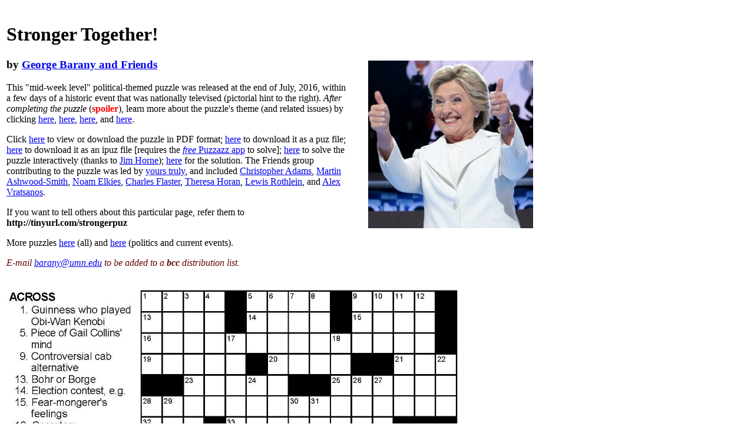

--- FILE ---
content_type: text/html
request_url: http://www1.chem.umn.edu/groups/baranygp/puzzles/stronger/
body_size: 4396
content:
<!DOCTYPE html PUBLIC "-//W3C//DTD XHTML 1.0 Transitional//EN" "http://www.w3.org/TR/xhtml1/DTD/xhtml1-transitional.dtd">
<html xmlns="http://www.w3.org/1999/xhtml">
<head>
<meta http-equiv="Content-Type" content="text/html; charset=UTF-8" />
<title>Stronger Together! Crossword Puzzle</title>
<style type="text/css">
.tinytext {
	font-size: 11px;
}
.style1 {color: #FF0000}
.style2 {color: #000000}
.style3 {	color: #640000;
	font-style: italic;
}
.style4 {	color: #FF0000;
	font-weight: bold;
}
.style6 {color: #00FF00}
</style>
</head>

<body>

<table width="900" border="0" cellpadding="3" cellspacing="0">
<tr><td width="600">
<a name="top"></a>
<h1>Stronger Together! </h1>
<h3>by <a href="http://www1.chem.umn.edu/groups/baranygp/puzzles/gbfriends/gbfriends.htm">George Barany and Friends</a></h3>
  <p>This &quot;mid-week level&quot; political-themed puzzle was released at the end of July, 2016, within a few days of a historic event that was nationally televised (pictorial hint to the right). <em>After completing the puzzle</em> (<span class="style4">spoiler</span>), learn more about the puzzle's theme (and related issues) by clicking <a href="https://youtu.be/pnXiy4D_I8g">here</a>, <a href="http://www.nytimes.com/2016/07/29/us/politics/dnc-hillary-clinton-speech.html">here</a>, <a href="http://www.nytimes.com/interactive/2016/07/30/opinion/30collins-conventions-quiz.html">here</a>, and <a href="https://pbs.twimg.com/media/CojWDfuVUAA-1Xk.jpg">here</a>. <br />
  <p>    <span class="style1 style2">Click <a href="Strongerpuzzle.pdf">here</a> to view or download the puzzle in PDF format; <a href="Stronger.puz">here</a> to download it as a puz  file; <a href="Stronger.ipuz">here</a> to download it as an ipuz file [requires the <a href="http://www.puzzazz.com/downloadlink"><em>free</em> Puzzazz app</a> to solve]</span>; <a href="http://www.xwordinfo.com/Solve?id=26679&id2=587">here</a> to solve the puzzle interactively (thanks to <a href="http://www.xwordinfo.com">Jim Horne</a>); <a href="Strongersolution.pdf">here</a> for the solution. The Friends group contributing to the puzzle was led by <a href="http://www1.chem.umn.edu/groups/baranygp/puzzles/gbfriends/gbfriends.htm#gb" >yours truly</a>, and included <a href="http://www1.chem.umn.edu/groups/baranygp/puzzles/gbfriends/gbfriends.htm#ca">Christopher Adams</a>, <a href="http://www1.chem.umn.edu/groups/baranygp/puzzles/gbfriends/gbfriends.htm#mas">Martin Ashwood-Smith</a>, <a href="http://www1.chem.umn.edu/groups/baranygp/puzzles/gbfriends/gbfriends.htm#ne">Noam Elkies</a>, <a href="http://www1.chem.umn.edu/groups/baranygp/puzzles/gbfriends/gbfriends.htm#cf">Charles Flaster</a>, <a href="http://www1.chem.umn.edu/groups/baranygp/puzzles/gbfriends/gbfriends.htm#th">Theresa Horan</a>, <a href="http://www1.chem.umn.edu/groups/baranygp/puzzles/gbfriends/gbfriends.htm#lr">Lewis Rothlein</a>, and <a href="http://www1.chem.umn.edu/groups/baranygp/puzzles/gbfriends/gbfriends.htm#av">Alex Vratsanos</a>.</p>
  <p>If you want to tell others about this particular page, refer them to <br>
    <strong>http://tinyurl.com/strongerpuz</strong></p>
  <p>More puzzles <a href="http://www1.chem.umn.edu/groups/baranygp/puzzles/">here</a> (all) and <a href="http://www1.chem.umn.edu/groups/baranygp/puzzles/barany and friends political puzzles.html">here</a> (politics and current events). </p>
  <p><span class="style3">E-mail <a href="mailto:barany@umn.edu">barany@umn.edu</a> to be added to a <strong>bcc</strong> distribution list.</span></p><td>
  <td width="303" align="right"><p><img src="upper_right.jpg" width="280" /></p></td> 
</tr>   
  <p> 
</table>
<p>
 <img src="puzzle.jpg" width="900"><br />
</p>
<p> <a href="#top">Back to top</a></p>

<!-- Start of StatCounter Code for Default Guide -->
  <script type="text/javascript">
var sc_project=7925634; 
var sc_invisible=0; 
var sc_security="1c990e87"; 
</script>
  <script type="text/javascript"
src="http://www.statcounter.com/counter/counter.js"></script>
  <noscript>
  </noscript>
<noscript><div class="statcounter">
<a title="tumblr hit
tracking tool" href="http://statcounter.com/tumblr/"
><img
src="http://c.statcounter.com/7925634/0/1c990e87/0/"
alt="tumblr hit tracking tool" class="statcounter"></a>

</div></noscript>
<br />
<a href="http://statcounter.com/p7925634/?guest=1">View My Stats</a>
 <!-- End of StatCounter Code for Default Guide -->